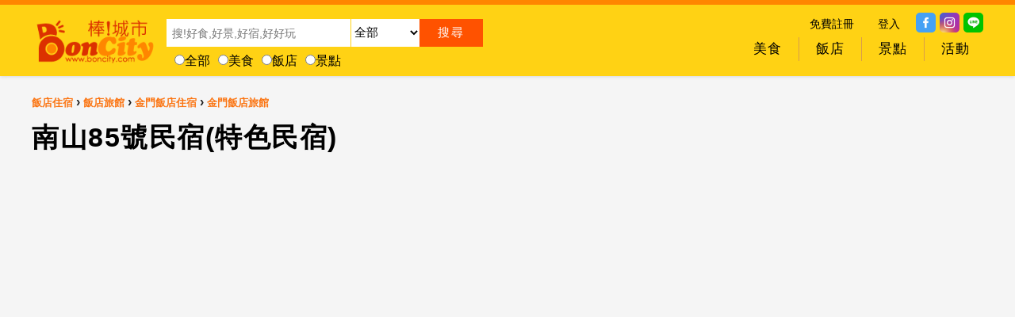

--- FILE ---
content_type: text/html; charset=utf-8
request_url: https://www.boncity.com/Topic/35354.html
body_size: 40066
content:
<!DOCTYPE html>
<html lang="zh-TW">
<head>
<meta name="viewport" content="width=device-width,initial-scale=1,maximum-scale=1" />
<meta http-equiv="Content-Type" content="text/html;charset=UTF-8" />
<meta http-equiv="Content-Language" content="zh-tw" />

<title>南山85號民宿(特色民宿)</title>
<meta name="Description" content="南山85號民宿(特色民宿)" />
<meta name="Keyword" />
<meta property="og:title" content="南山85號民宿(特色民宿)" />
<meta property="og:description" content="南山85號民宿(特色民宿)" />
<meta property="og:url" content="https://www.boncity.com/Topic/35354.html" />

<link rel="shortcut icon" type="image/x-icon" href="/s/img/sites/0.ico" />
<link rel="stylesheet" type="text/css" href="//i.tibcloud.com/r/css/reset.min.css?1921" />
<link rel="stylesheet" type="text/css" href="/t/css/site.min.css?B1899" />
<link rel="stylesheet" type="text/css" href="/t/css/Templates/Hs1.min.css?B1899" />
<link rel="stylesheet" type="text/css" href="/t/css/Templates/Fs2.min.css?B1899" />

<link rel="stylesheet" type="text/css" href="//i.tibcloud.com/r/16006/css/s/P2S1.min.css?1911" />
<link rel="stylesheet" type="text/css" href="//i.tibcloud.com/r/16006/css/s/BRP1.min.css?1911" />
<link rel="stylesheet" type="text/css" href="//i.tibcloud.com/r/16006/css/s/BRBs1.min.css?1911" />




<!-- Google tag (gtag.js) --><script async src="https://www.googletagmanager.com/gtag/js?id=G-8N3NK4T4MW"></script><script>window.dataLayer = window.dataLayer || [];function gtag(){dataLayer.push(arguments);}gtag('js', new Date());gtag('config', 'G-8N3NK4T4MW');</script>

</head>
<body>
<div id="Wrapper">

<div id="Header">
    
<div class="Bodyer">

    <div id="CellSearch">搜尋</div>
<div id="BonCityLogo">
<a href="https://www.boncity.com" title="BonCity-棒!城市:台灣好吃好玩好康好體驗"><img src="https://www.boncity.com/s/img/Banner/BonCity_Logo1.png?IBC2018012501" alt="BonCity-棒!城市:台灣好吃好玩好康好體驗" /></a>
</div>

<div id="SearchH1">
<form id="Search" name="SearchBar" method="post" onsubmit="return SearchSubmit('SearchBar', 'https://www.boncity.com/Topic', 0);">
<div class="SearchKeyword"><input type="text" id="keyword" name="keyword" value="" placeholder="搜!好食,好景,好宿,好好玩" /></div>
<div class="SearchCityId"><select name="cityid">
<option value="">全部</option><option value="12">台北</option><option value="13">新北</option><option value="14">桃園</option><option value="18">台中</option><option value="25">台南</option><option value="27">高雄</option><option value="11">基隆</option><option value="15">新竹</option><option value="17">苗栗</option><option value="20">彰化</option><option value="21">南投</option><option value="22">雲林</option><option value="23">嘉義</option><option value="29">屏東</option><option value="32">宜蘭</option><option value="31">花蓮</option><option value="30">台東</option><option value="33">澎湖</option><option value="34">金門</option><option value="35">馬祖</option>
</select></div>
<div class="SearchButton"><input type="submit" value="&#x641c;&#x5c0b;" /></div>
<div class="SearchKindId">
<input type="radio" name="kindid" value="">全部<input type="radio" name="kindid" value="9991">美食<input type="radio" name="kindid" value="9999">飯店<input type="radio" name="kindid" value="9990">景點
</div>
</form>
<script async src="//i.tibcloud.com/r/16006/js/s/search.2.0.0.min.js?1911"></script>
</div>

<div id="SharesB1">


<div class="Share Facebook"><a href="https://www.facebook.com/boncity" target="_blank"><img src="https://i.tibcloud.com/r/shares/facebook.png?1911" /></a></div>
<div class="Share Instagram"><a href="https://www.instagram.com/boncity.ig/" target="_blank"><img src="https://i.tibcloud.com/r/shares/instagram.png?1911" /></a></div>
<div class="Share Line"><a href="https://line.naver.jp/R/msg/text/?https%3a%2f%2fwww.boncity.com%2fTopic%2f35354.html" target="_blank"><img src="https://i.tibcloud.com/r/shares/line.png?1911" /></a></div>
</div>
<div id="SignInB1">
<ul class="L1s">
<li class="L1 i1"><a href="/Account/SignUp.html" title="免費註冊">免費註冊</a></li>
<li class="L1 i2"><a href="/Account/SignIn.html" title="登入">登入</a></li>
</ul>
</div>


<div id="Menu13"><div class="Header"></div><div class="Lefter"></div><div class="Bodyer">
<div class="Body"><ul class="L1s">
<li class="L1 M i1"><div class="FadeOut f1"><div class="Fade">
<a href="https://www.boncity.com" target="_self" title="回首頁"><div class="Title">回首頁</div></a>
    </div></div>
        </li>
<li class="L1 M i2"><div class="FadeOut f1"><div class="Fade">
<a href="/Topic/Restaurant.html" target="_self" title="美食 - 小吃美食餐廳|生鮮食品|伴手禮|加熱即食料理包"><div class="Title">美食</div></a>
    </div></div>
    <div id="M13CK1s" class=""><div class="Bodyer"><div class="Body"><ul class="L1s"><li class="L1 i1"><a class="No No1" href="https://www.boncity.com/Topic/Restaurant-CTW000011-Keelung-Restaurant.html" title="2018年Top 10人氣基隆美食餐廳推薦"><div class="Title">基隆美食餐廳推薦</div></a></li><li class="L1 i2"><a class="No No2" href="https://www.boncity.com/Topic/Restaurant-CTW000012-Taipei-Restaurant.html" title="2018年Top 10人氣台北美食餐廳推薦"><div class="Title">台北美食餐廳推薦</div></a></li><li class="L1 i3"><a class="No No3" href="https://www.boncity.com/Topic/Restaurant-CTW000013-NewTaipei-Restaurant.html" title="2018年Top 10人氣新北美食餐廳推薦"><div class="Title">新北美食餐廳推薦</div></a></li><li class="L1 i4"><a class="No No4" href="https://www.boncity.com/Topic/Restaurant-CTW000014-Taoyuan-Restaurant.html" title="2018年Top 10人氣桃園美食餐廳推薦"><div class="Title">桃園美食餐廳推薦</div></a></li><li class="L1 i5"><a class="No No5" href="https://www.boncity.com/Topic/Restaurant-CTW000015-Hsinchu-Restaurant.html" title="2018年Top 10人氣新竹美食餐廳推薦"><div class="Title">新竹美食餐廳推薦</div></a></li><li class="L1 i6"><a class="No No6" href="https://www.boncity.com/Topic/Restaurant-CTW000017-Miaoli-Restaurant.html" title="2018年Top 10人氣苗栗美食餐廳推薦"><div class="Title">苗栗美食餐廳推薦</div></a></li><li class="L1 i7"><a class="No No7" href="https://www.boncity.com/Topic/Restaurant-CTW000018-Taichung-Restaurant.html" title="2018年Top 10人氣台中美食餐廳推薦"><div class="Title">台中美食餐廳推薦</div></a></li><li class="L1 i8"><a class="No No8" href="https://www.boncity.com/Topic/Restaurant-CTW000020-Changhua-Restaurant.html" title="2018年Top 10人氣彰化美食餐廳推薦"><div class="Title">彰化美食餐廳推薦</div></a></li><li class="L1 i9"><a class="No No9" href="https://www.boncity.com/Topic/Restaurant-CTW000021-Nantou-Restaurant.html" title="2018年Top 10人氣南投美食餐廳推薦"><div class="Title">南投美食餐廳推薦</div></a></li><li class="L1 i10"><a class="No No10" href="https://www.boncity.com/Topic/Restaurant-CTW000022-Yunlin-Restaurant.html" title="2018年Top 10人氣雲林美食餐廳推薦"><div class="Title">雲林美食餐廳推薦</div></a></li><li class="L1 i11"><a class="No No11" href="https://www.boncity.com/Topic/Restaurant-CTW000023-Chiayi-Restaurant.html" title="2018年Top 10人氣嘉義美食餐廳推薦"><div class="Title">嘉義美食餐廳推薦</div></a></li><li class="L1 i12"><a class="No No12" href="https://www.boncity.com/Topic/Restaurant-CTW000025-Tainan-Restaurant.html" title="2018年Top 10人氣台南美食餐廳推薦"><div class="Title">台南美食餐廳推薦</div></a></li><li class="L1 i13"><a class="No No13" href="https://www.boncity.com/Topic/Restaurant-CTW000027-Kaohsiung-Restaurant.html" title="2018年Top 10人氣高雄美食餐廳推薦"><div class="Title">高雄美食餐廳推薦</div></a></li><li class="L1 i14"><a class="No No14" href="https://www.boncity.com/Topic/Restaurant-CTW000029-Pingtung-Restaurant.html" title="2018年Top 10人氣屏東美食餐廳推薦"><div class="Title">屏東美食餐廳推薦</div></a></li><li class="L1 i15"><a class="No No15" href="https://www.boncity.com/Topic/Restaurant-CTW000032-Yilan-Restaurant.html" title="2018年Top 10人氣宜蘭美食餐廳推薦"><div class="Title">宜蘭美食餐廳推薦</div></a></li><li class="L1 i16"><a class="No No16" href="https://www.boncity.com/Topic/Restaurant-CTW000031-Hualien-Restaurant.html" title="2018年Top 10人氣花蓮美食餐廳推薦"><div class="Title">花蓮美食餐廳推薦</div></a></li><li class="L1 i17"><a class="No No17" href="https://www.boncity.com/Topic/Restaurant-CTW000030-Taitung-Restaurant.html" title="2018年Top 10人氣台東美食餐廳推薦"><div class="Title">台東美食餐廳推薦</div></a></li><li class="L1 i18"><a class="No No18" href="https://www.boncity.com/Topic/Restaurant-CTW000033-Penghu-Restaurant.html" title="2018年Top 10人氣澎湖美食餐廳推薦"><div class="Title">澎湖美食餐廳推薦</div></a></li><li class="L1 i19"><a class="No No19" href="https://www.boncity.com/Topic/Restaurant-CTW000034-Kinmen-Restaurant.html" title="2018年Top 10人氣金門美食餐廳推薦"><div class="Title">金門美食餐廳推薦</div></a></li><li class="L1 i20"><a class="No No20" href="https://www.boncity.com/Topic/Restaurant-CTW000035-Matsu-Restaurant.html" title="2018年Top 10人氣馬祖美食餐廳推薦"><div class="Title">馬祖美食餐廳推薦</div></a></li></ul></div></div></div>    </li>
<li class="L1 M i3"><div class="FadeOut f1"><div class="Fade">
<a href="/Topic/Hotel.html" target="_self" title="飯店 - 飯店|民宿|汽車旅館|住宿訂房"><div class="Title">飯店</div></a>
    </div></div>
    <div id="M13CK1s" class=""><div class="Bodyer"><div class="Body"><ul class="L1s"><li class="L1 i1"><a class="No No1" href="https://www.boncity.com/Topic/Hotel-CTW000011-Keelung-Hotel.html" title="2018年Top 10人氣基隆住宿飯店推薦"><div class="Title">基隆住宿飯店推薦</div></a></li><li class="L1 i2"><a class="No No2" href="https://www.boncity.com/Topic/Hotel-CTW000012-Taipei-Hotel.html" title="2018年Top 10人氣台北住宿飯店推薦"><div class="Title">台北住宿飯店推薦</div></a></li><li class="L1 i3"><a class="No No3" href="https://www.boncity.com/Topic/Hotel-CTW000013-NewTaipei-Hotel.html" title="2018年Top 10人氣新北住宿飯店推薦"><div class="Title">新北住宿飯店推薦</div></a></li><li class="L1 i4"><a class="No No4" href="https://www.boncity.com/Topic/Hotel-CTW000014-Taoyuan-Hotel.html" title="2018年Top 10人氣桃園住宿飯店推薦"><div class="Title">桃園住宿飯店推薦</div></a></li><li class="L1 i5"><a class="No No5" href="https://www.boncity.com/Topic/Hotel-CTW000015-Hsinchu-Hotel.html" title="2018年Top 10人氣新竹住宿飯店推薦"><div class="Title">新竹住宿飯店推薦</div></a></li><li class="L1 i6"><a class="No No6" href="https://www.boncity.com/Topic/Hotel-CTW000017-Miaoli-Hotel.html" title="2018年Top 10人氣苗栗住宿飯店推薦"><div class="Title">苗栗住宿飯店推薦</div></a></li><li class="L1 i7"><a class="No No7" href="https://www.boncity.com/Topic/Hotel-CTW000018-Taichung-Hotel.html" title="2018年Top 10人氣台中住宿飯店推薦"><div class="Title">台中住宿飯店推薦</div></a></li><li class="L1 i8"><a class="No No8" href="https://www.boncity.com/Topic/Hotel-CTW000020-Changhua-Hotel.html" title="2018年Top 10人氣彰化住宿飯店推薦"><div class="Title">彰化住宿飯店推薦</div></a></li><li class="L1 i9"><a class="No No9" href="https://www.boncity.com/Topic/Hotel-CTW000021-Nantou-Hotel.html" title="2018年Top 10人氣南投住宿飯店推薦"><div class="Title">南投住宿飯店推薦</div></a></li><li class="L1 i10"><a class="No No10" href="https://www.boncity.com/Topic/Hotel-CTW000022-Yunlin-Hotel.html" title="2018年Top 10人氣雲林住宿飯店推薦"><div class="Title">雲林住宿飯店推薦</div></a></li><li class="L1 i11"><a class="No No11" href="https://www.boncity.com/Topic/Hotel-CTW000023-Chiayi-Hotel.html" title="2018年Top 10人氣嘉義住宿飯店推薦"><div class="Title">嘉義住宿飯店推薦</div></a></li><li class="L1 i12"><a class="No No12" href="https://www.boncity.com/Topic/Hotel-CTW000025-Tainan-Hotel.html" title="2018年Top 10人氣台南住宿飯店推薦"><div class="Title">台南住宿飯店推薦</div></a></li><li class="L1 i13"><a class="No No13" href="https://www.boncity.com/Topic/Hotel-CTW000027-Kaohsiung-Hotel.html" title="2018年Top 10人氣高雄住宿飯店推薦"><div class="Title">高雄住宿飯店推薦</div></a></li><li class="L1 i14"><a class="No No14" href="https://www.boncity.com/Topic/Hotel-CTW000029-Pingtung-Hotel.html" title="2018年Top 10人氣屏東住宿飯店推薦"><div class="Title">屏東住宿飯店推薦</div></a></li><li class="L1 i15"><a class="No No15" href="https://www.boncity.com/Topic/Hotel-CTW000032-Yilan-Hotel.html" title="2018年Top 10人氣宜蘭住宿飯店推薦"><div class="Title">宜蘭住宿飯店推薦</div></a></li><li class="L1 i16"><a class="No No16" href="https://www.boncity.com/Topic/Hotel-CTW000031-Hualien-Hotel.html" title="2018年Top 10人氣花蓮住宿飯店推薦"><div class="Title">花蓮住宿飯店推薦</div></a></li><li class="L1 i17"><a class="No No17" href="https://www.boncity.com/Topic/Hotel-CTW000030-Taitung-Hotel.html" title="2018年Top 10人氣台東住宿飯店推薦"><div class="Title">台東住宿飯店推薦</div></a></li><li class="L1 i18"><a class="No No18" href="https://www.boncity.com/Topic/Hotel-CTW000033-Penghu-Hotel.html" title="2018年Top 10人氣澎湖住宿飯店推薦"><div class="Title">澎湖住宿飯店推薦</div></a></li><li class="L1 i19"><a class="No No19" href="https://www.boncity.com/Topic/Hotel-CTW000034-Kinmen-Hotel.html" title="2018年Top 10人氣金門住宿飯店推薦"><div class="Title">金門住宿飯店推薦</div></a></li><li class="L1 i20"><a class="No No20" href="https://www.boncity.com/Topic/Hotel-CTW000035-Matsu-Hotel.html" title="2018年Top 10人氣馬祖住宿飯店推薦"><div class="Title">馬祖住宿飯店推薦</div></a></li></ul></div></div></div>    </li>
<li class="L1 M i4"><div class="FadeOut f1"><div class="Fade">
<a href="/Topic/Place.html" target="_self" title="景點 - 旅遊景點|熱門景點|旅遊行程規劃"><div class="Title">景點</div></a>
    </div></div>
    <div id="M13CK1s" class=""><div class="Bodyer"><div class="Body"><ul class="L1s"><li class="L1 i1"><a class="No No1" href="https://www.boncity.com/Topic/Place-CTW000011-Keelung-Place.html" title="2018年Top 10人氣基隆旅遊景點推薦"><div class="Title">基隆旅遊景點推薦</div></a></li><li class="L1 i2"><a class="No No2" href="https://www.boncity.com/Topic/Place-CTW000012-Taipei-Place.html" title="2018年Top 10人氣台北旅遊景點推薦"><div class="Title">台北旅遊景點推薦</div></a></li><li class="L1 i3"><a class="No No3" href="https://www.boncity.com/Topic/Place-CTW000013-NewTaipei-Place.html" title="2018年Top 10人氣新北旅遊景點推薦"><div class="Title">新北旅遊景點推薦</div></a></li><li class="L1 i4"><a class="No No4" href="https://www.boncity.com/Topic/Place-CTW000014-Taoyuan-Place.html" title="2018年Top 10人氣桃園旅遊景點推薦"><div class="Title">桃園旅遊景點推薦</div></a></li><li class="L1 i5"><a class="No No5" href="https://www.boncity.com/Topic/Place-CTW000015-Hsinchu-Place.html" title="2018年Top 10人氣新竹旅遊景點推薦"><div class="Title">新竹旅遊景點推薦</div></a></li><li class="L1 i6"><a class="No No6" href="https://www.boncity.com/Topic/Place-CTW000017-Miaoli-Place.html" title="2018年Top 10人氣苗栗旅遊景點推薦"><div class="Title">苗栗旅遊景點推薦</div></a></li><li class="L1 i7"><a class="No No7" href="https://www.boncity.com/Topic/Place-CTW000018-Taichung-Place.html" title="2018年Top 10人氣台中旅遊景點推薦"><div class="Title">台中旅遊景點推薦</div></a></li><li class="L1 i8"><a class="No No8" href="https://www.boncity.com/Topic/Place-CTW000020-Changhua-Place.html" title="2018年Top 10人氣彰化旅遊景點推薦"><div class="Title">彰化旅遊景點推薦</div></a></li><li class="L1 i9"><a class="No No9" href="https://www.boncity.com/Topic/Place-CTW000021-Nantou-Place.html" title="2018年Top 10人氣南投旅遊景點推薦"><div class="Title">南投旅遊景點推薦</div></a></li><li class="L1 i10"><a class="No No10" href="https://www.boncity.com/Topic/Place-CTW000022-Yunlin-Place.html" title="2018年Top 10人氣雲林旅遊景點推薦"><div class="Title">雲林旅遊景點推薦</div></a></li><li class="L1 i11"><a class="No No11" href="https://www.boncity.com/Topic/Place-CTW000023-Chiayi-Place.html" title="2018年Top 10人氣嘉義旅遊景點推薦"><div class="Title">嘉義旅遊景點推薦</div></a></li><li class="L1 i12"><a class="No No12" href="https://www.boncity.com/Topic/Place-CTW000025-Tainan-Place.html" title="2018年Top 10人氣台南旅遊景點推薦"><div class="Title">台南旅遊景點推薦</div></a></li><li class="L1 i13"><a class="No No13" href="https://www.boncity.com/Topic/Place-CTW000027-Kaohsiung-Place.html" title="2018年Top 10人氣高雄旅遊景點推薦"><div class="Title">高雄旅遊景點推薦</div></a></li><li class="L1 i14"><a class="No No14" href="https://www.boncity.com/Topic/Place-CTW000029-Pingtung-Place.html" title="2018年Top 10人氣屏東旅遊景點推薦"><div class="Title">屏東旅遊景點推薦</div></a></li><li class="L1 i15"><a class="No No15" href="https://www.boncity.com/Topic/Place-CTW000032-Yilan-Place.html" title="2018年Top 10人氣宜蘭旅遊景點推薦"><div class="Title">宜蘭旅遊景點推薦</div></a></li><li class="L1 i16"><a class="No No16" href="https://www.boncity.com/Topic/Place-CTW000031-Hualien-Place.html" title="2018年Top 10人氣花蓮旅遊景點推薦"><div class="Title">花蓮旅遊景點推薦</div></a></li><li class="L1 i17"><a class="No No17" href="https://www.boncity.com/Topic/Place-CTW000030-Taitung-Place.html" title="2018年Top 10人氣台東旅遊景點推薦"><div class="Title">台東旅遊景點推薦</div></a></li><li class="L1 i18"><a class="No No18" href="https://www.boncity.com/Topic/Place-CTW000033-Penghu-Place.html" title="2018年Top 10人氣澎湖旅遊景點推薦"><div class="Title">澎湖旅遊景點推薦</div></a></li><li class="L1 i19"><a class="No No19" href="https://www.boncity.com/Topic/Place-CTW000034-Kinmen-Place.html" title="2018年Top 10人氣金門旅遊景點推薦"><div class="Title">金門旅遊景點推薦</div></a></li><li class="L1 i20"><a class="No No20" href="https://www.boncity.com/Topic/Place-CTW000035-Matsu-Place.html" title="2018年Top 10人氣馬祖旅遊景點推薦"><div class="Title">馬祖旅遊景點推薦</div></a></li></ul></div></div></div>    </li>
<li class="L1 M i5"><div class="FadeOut f1"><div class="Fade">
<a href="/Topic/Activity.html" target="_self" title="活動 - 全台活動|活動報名|節慶活動|辦活動"><div class="Title">活動</div></a>
    </div></div>
        </li>

</ul><div class="Clear"></div></div></div><div class="Righter"></div><div class="Footer"></div></div>

<div class="Clear"></div>
</div>
    
<div id="CellShare"></div>
</div>







<div id="Bodyer">
    <div id="Wrap">
        <div id="Body">
            








<div id="Topic" class="BRP1">
<div class="Header">
    <div class="Breadcrumb">
        <div class="Site"><span></span><a href="https://www.boncity.com" title="BonCity-棒城市:台灣好吃好玩好生活">首頁</a></div>
                            <div class="Kind1"><span>&nbsp;&rsaquo;&nbsp;</span><a title="飯店|住宿|民宿|訂房">飯店住宿</a></div>
                    <div class="Kind2"><span>&nbsp;&rsaquo;&nbsp;</span><a href="/Topic/Hotel-K29980-Hotel.html" title="飯店旅館">飯店旅館</a></div>
                    <div class="CityKind1"><span>&nbsp;&rsaquo;&nbsp;</span><a href="/Topic/Hotel-CTW000034-Kinmen-Hotel.html" title="金門飯店住宿">金門飯店住宿</a></div>
                    <div class="CityKind2"><span>&nbsp;&rsaquo;&nbsp;</span><a href="/Topic/Hotel-CTW000034-K29980-Kinmen-Hotel.html" title="金門飯店旅館">金門飯店旅館</a></div>
            </div>
    <div class="Author"><div class="AuthorTitle">採訪／編輯：</div>棒!城市彙編</div>
    
    <div class="PostTime"><div class="PostTimeTitle">發佈時間：</div>2016-06-12 17:29</div>
    <div class="Shares"><div class="SharesTitle">分享:</div></div>
    <div class="Hits"><div class="HitsTitle">累積人次:</div>13465</div>
</div>
<div class="Bodyer">
    <button class="Prev"></button>
    <button class="Next"></button>
	<div class="Head">
        
        <h1 class="Title">南山85號民宿(特色民宿)</h1>
        <div class="Description"></div>
        
        <div class="AdsFull"></div>                <div class="Imgs">
            <div class="ImgShow"></div>
            <ul class="Img"><li><div class="Img1">
            </div></li>
                        </ul>
        </div>
        <div class="FadeIn">
                        <div class="Author"><div class="AuthorTitle">採訪／編輯：</div>棒!城市彙編</div>
            
            <div class="PostTime"><div class="PostTimeTitle">發佈時間：</div>2016-06-12 17:29</div>
            <div class="Shares"><div class="SharesTitle">分享:</div></div>
            <div class="Hits"><div class="HitsTitle">累積人次:</div>13465</div>
        </div>
            </div>
    <div class="Body">
    
        <div class="Text">
<p>金門住宿推薦位於金門縣金寧鄉的「南山85號民宿(特色民宿)」，提供您一個優質享受的住宿休息環境，「南山85號民宿(特色民宿)」附近還有許多的休閒旅遊景點，以及地方美食...</p><br /><p>「南山85號民宿(特色民宿)」地址：892金門縣金寧鄉南山85號</p>                <h2 class="Kind">附近景點</h2>            <p class="Title"><a href="/Topic/44204.html" title="三眼井">三眼井</a></p>
            <p class="Title"><a href="/Topic/44239.html" title="謹慎堂">謹慎堂</a></p>
            <p class="Title"><a href="/Topic/44216.html" title="南山二落大厝群">南山二落大厝群</a></p>
            <p class="Title"><a href="/Topic/44233.html" title="李開和洋樓">李開和洋樓</a></p>
            <p class="Title"><a href="/Topic/44264.html" title="將軍廟">將軍廟</a></p>
            <p class="Title"><a href="/Topic/44265.html" title="李氏家廟">李氏家廟</a></p>
            <p class="Title"><a href="/Topic/44256.html" title="先農廟">先農廟</a></p>
            <p class="Title"><a href="/Topic/44217.html" title="南山聚落">南山聚落</a></p>
            <p class="Title"><a href="/Topic/44215.html" title="雙鯉湖">雙鯉湖</a></p>
            <p class="Title"><a href="/Topic/43844.html" title="金門林務所">金門林務所</a></p>
<h2 class="Kind">附近的美食餐廳</h2>            <p class="Title"><a href="/Topic/38707.html" title="聯泰餐廳">聯泰餐廳</a></p>
            <p class="Title"><a href="/Topic/38706.html" title="微風海戀">微風海戀</a></p>
            <p class="Title"><a href="/Topic/38701.html" title="金海岸餐廳">金海岸餐廳</a></p>
            <p class="Title"><a href="/Topic/38678.html" title="檸檬香茅健康火鍋">檸檬香茅健康火鍋</a></p>
            <p class="Title"><a href="/Topic/38631.html" title="六喜小館">六喜小館</a></p>
            <p class="Title"><a href="/Topic/38705.html" title="泉民水果料理餐">泉民水果料理餐</a></p>
            <p class="Title"><a href="/Topic/38643.html" title="爵士義大利">爵士義大利</a></p>
            <p class="Title"><a href="/Topic/38650.html" title="妙香小吃店">妙香小吃店</a></p>
            <p class="Title"><a href="/Topic/38637.html" title="榕門小館">榕門小館</a></p>
            <p class="Title"><a href="/Topic/38704.html" title="海洋餐廳">海洋餐廳</a></p>
<h2 class="Kind">附近可選擇的住宿飯店</h2>            <p class="Title"><a href="/Topic/24759.html" title="南山5-6號民宿">南山5-6號民宿</a></p>
            <p class="Title"><a href="/Topic/20509.html" title="北山13號民宿(雙鯉風晴古厝民宿)">北山13號民宿(雙鯉風晴古厝民宿)</a></p>
            <p class="Title"><a href="/Topic/26700.html" title="北山23-3號民宿">北山23-3號民宿</a></p>
            <p class="Title"><a href="/Topic/23777.html" title="北山171號民宿">北山171號民宿</a></p>
            <p class="Title"><a href="/Topic/35348.html" title="海星星民宿">海星星民宿</a></p>
            <p class="Title"><a href="/Topic/35353-Travel-Bird-Bed-and-Breakfast.html" title="候鳥民宿(Travel Bird Bed and Breakfast)">候鳥民宿(Travel Bird Bed and Breakfast)</a></p>
            <p class="Title"><a href="/Topic/35359.html" title="阿桑古厝民宿">阿桑古厝民宿</a></p>
            <p class="Title"><a href="/Topic/35362.html" title="心琴民宿">心琴民宿</a></p>
            <p class="Title"><a href="/Topic/35351.html" title="金門自由行民宿">金門自由行民宿</a></p>
        </div>
            </div>
    <div class="Foot">
        
        <div class="Infomation">
            <div class="Place"><div class="PlaceValue">南山85號民宿(特色民宿)</div></div>
            <div class="QrCode">
                
                <a href="https://www.boncity.com/Topic/35354.html" title="南山85號民宿(特色民宿)"><img src="https://chart.apis.google.com/chart?chs=120x120&amp;cht=qr&amp;chl=https://www.boncity.com/Topic/35354.html"></a>
            </div>
<div class="Tel"><div class="TelTitle">電話</div><a href="tel:082-322008"><div class="TelValue">082-322008</div></a>請說在棒城市看到</div>            <div class="Adds"><div class="AddsTitle">地址</div><div class="AddrsValue"><a href="https://maps.google.com/maps?q=金門縣金寧鄉南山85號" title="詳細地圖" target="_blank" rel="noopener noreferrer">892金門縣金寧鄉南山85號</a></div></div>                                            </div>
            </div>
</div>
<div class="Footer">
    <div class="Breadcrumb">
        <div class="Site"><span></span><a href="/" title="BonCity-棒城市:台灣好吃好玩好生活" alt="BonCity-棒城市:台灣好吃好玩好生活">首頁</a></div>
            </div>
    <div class="Author"><div class="AuthorTitle">採訪／編輯：</div>棒!城市彙編</div>
    
    <div class="PostTime"><div class="PostTimeTitle">發佈時間：</div>2016-06-12 17:29</div>
    <div class="Shares"><div class="SharesTitle">分享:</div></div>
    <div class="Hits"><div class="HitsTitle">累積人次:</div>13465</div>
</div>
</div>

<div class="TopicFoot">

<div id="Link101" class="BRBs11"><div class="Header"></div><div class="Lefter"></div><div class="Bodyer">
<div class="Body"><ul class="L1s">
<li class="L1 M i1"><div class="FadeOut f1"><div class="Fade">
<a href="https://www.boncity.com/Topic/51295-Taichung-Barbecue-Restaurant.html" target="_self" title="台中燒肉推薦|精選台中燒烤餐廳"><div class="Title">台中燒肉推薦|精選台中燒烤餐廳</div></a>
<div class="Imgs"><a href="https://www.boncity.com/Topic/51295-Taichung-Barbecue-Restaurant.html" target="_self" title="台中燒肉推薦|精選台中燒烤餐廳"><img src="/s/img/links/10104_1.jpg?20230227095647" alt="台中燒肉推薦|精選台中燒烤餐廳" /></a></div>
<div class="FadeIn"><a href="https://www.boncity.com/Topic/51295-Taichung-Barbecue-Restaurant.html" target="_self" title="台中燒肉推薦|精選台中燒烤餐廳"><div class="Title">台中燒肉推薦|精選台中燒烤餐廳</div></a></div>
    </div></div>
        </li>
<li class="L1 M i2"><div class="FadeOut f1"><div class="Fade">
<a href="/Topic/50209-Taichung-Pots-Restaurant.html" target="_self" title="台中火鍋推薦|精選台中火鍋吃到飽、麻辣鍋、鴛鴦鍋、石頭火鍋、酸菜白肉鍋、海鮮鍋、燒酒雞、麻油雞、壽喜燒等熱門人氣火鍋店"><div class="Title">台中火鍋推薦|精選台中火鍋吃到飽、麻辣鍋、鴛鴦鍋、石頭火鍋、酸菜白肉鍋、海鮮鍋、燒酒雞、麻油雞、壽喜燒等熱門人氣火鍋店</div></a>
<div class="Imgs"><a href="/Topic/50209-Taichung-Pots-Restaurant.html" target="_self" title="台中火鍋推薦|精選台中火鍋吃到飽、麻辣鍋、鴛鴦鍋、石頭火鍋、酸菜白肉鍋、海鮮鍋、燒酒雞、麻油雞、壽喜燒等熱門人氣火鍋店"><img src="/s/img/links/10106_1.jpg?20230108054619" alt="台中火鍋推薦|精選台中火鍋吃到飽、麻辣鍋、鴛鴦鍋、石頭火鍋、酸菜白肉鍋、海鮮鍋、燒酒雞、麻油雞、壽喜燒等熱門人氣火鍋店" /></a></div>
<div class="FadeIn"><a href="/Topic/50209-Taichung-Pots-Restaurant.html" target="_self" title="台中火鍋推薦|精選台中火鍋吃到飽、麻辣鍋、鴛鴦鍋、石頭火鍋、酸菜白肉鍋、海鮮鍋、燒酒雞、麻油雞、壽喜燒等熱門人氣火鍋店"><div class="Title">台中火鍋推薦|精選台中火鍋吃到飽、麻辣鍋、鴛鴦鍋、石頭火鍋、酸菜白肉鍋、海鮮鍋、燒酒雞、麻油雞、壽喜燒等熱門人氣火鍋店</div></a></div>
    </div></div>
        </li>
<li class="L1 M i3"><div class="FadeOut f1"><div class="Fade">
<a href="https://www.boncity.com/Topic/59934-Taichung-Buffet-Restaurant.html" target="_self" title="台中吃到飽推薦|精選台中吃到飽Buffet自助餐廳"><div class="Title">台中吃到飽推薦|精選台中吃到飽Buffet自助餐廳</div></a>
<div class="Imgs"><a href="https://www.boncity.com/Topic/59934-Taichung-Buffet-Restaurant.html" target="_self" title="台中吃到飽推薦|精選台中吃到飽Buffet自助餐廳"><img src="/s/img/links/10144_1.jpg?20230108054701" alt="台中吃到飽推薦|精選台中吃到飽Buffet自助餐廳" /></a></div>
<div class="FadeIn"><a href="https://www.boncity.com/Topic/59934-Taichung-Buffet-Restaurant.html" target="_self" title="台中吃到飽推薦|精選台中吃到飽Buffet自助餐廳"><div class="Title">台中吃到飽推薦|精選台中吃到飽Buffet自助餐廳</div></a></div>
    </div></div>
        </li>
<li class="L1 M i4"><div class="FadeOut f1"><div class="Fade">
<a href="https://www.boncity.com/Topic/Hotel.html" target="_self" title="找飯店-線上訂房,飯店,民宿,汽車旅館(訂房,找住宿,找民宿)"><div class="Title">找飯店-線上訂房,飯店,民宿,汽車旅館(訂房,找住宿,找民宿)</div></a>
<div class="Imgs"><a href="https://www.boncity.com/Topic/Hotel.html" target="_self" title="找飯店-線上訂房,飯店,民宿,汽車旅館(訂房,找住宿,找民宿)"><img src="/s/img/links/10115_1.jpg?20220914042051" alt="找飯店-線上訂房,飯店,民宿,汽車旅館(訂房,找住宿,找民宿)" /></a></div>
<div class="FadeIn"><a href="https://www.boncity.com/Topic/Hotel.html" target="_self" title="找飯店-線上訂房,飯店,民宿,汽車旅館(訂房,找住宿,找民宿)"><div class="Title">找飯店-線上訂房,飯店,民宿,汽車旅館(訂房,找住宿,找民宿)</div></a></div>
    </div></div>
        </li>

</ul><div class="Clear"></div></div></div><div class="Righter"></div><div class="Footer"></div></div>

</div>

        </div>
        

<div id="Right">

<div class="AdsRONM"></div>
<div class="AdsRelaxed"></div>
<div id="Link111" class="BRBs1">
<div class="Header"></div>
<div class="Bodyer">
<div class="Kind">年菜|燒肉|火鍋|吃到飽</div>
<div class="Body">
<ul class="L1s">
<li class="L1 i1">
<div class="FadeOut f1">
<div class="Fade">
<a href="https://www.boncity.com/Topic/33463-Lunar-Year-Foods-and-Restaurants.html" target="_blank" title="2024年菜預購、年菜宅配外帶，24家名店年菜推薦整理，圍爐輕鬆上菜團圓趣"><div class="Title">2024年菜預購、年菜宅配外帶，24家名店年菜推薦整理，圍爐輕鬆上菜團圓趣</div></a>
    </div>
    
    </div>
    </li>
<li class="L1 i2">
<div class="FadeOut f1">
<div class="Fade">
<a href="https://www.boncity.com/Topic/51295-Taichung-Barbecue-Restaurant.html" target="_self" title="台中燒肉推薦|精選台中燒烤餐廳"><div class="Title">台中燒肉推薦|精選台中燒烤餐廳</div></a>
    </div>
    
    </div>
    </li>
<li class="L1 i3">
<div class="FadeOut f1">
<div class="Fade">
<a href="/Topic/50209-Taichung-Pots-Restaurant.html" target="_self" title="台中火鍋推薦|精選台中火鍋吃到飽、麻辣鍋、鴛鴦鍋、石頭火鍋、酸菜白肉鍋、海鮮鍋、燒酒雞、麻油雞、壽喜燒等熱門人氣火鍋店!"><div class="Title">台中火鍋推薦|精選台中火鍋吃到飽、麻辣鍋、鴛鴦鍋、石頭火鍋、酸菜白肉鍋、海鮮鍋、燒酒雞、麻油雞、壽喜燒等熱門人氣火鍋店!</div></a>
    </div>
    
    </div>
    </li>
<li class="L1 i4">
<div class="FadeOut f1">
<div class="Fade">
<a href="https://www.boncity.com/Topic/59934-Taichung-Buffet-Restaurant.html" target="_self" title="台中吃到飽推薦|精選台中吃到飽Buffet自助餐廳"><div class="Title">台中吃到飽推薦|精選台中吃到飽Buffet自助餐廳</div></a>
    </div>
    
    </div>
    </li>
<li class="L1 i5">
<div class="FadeOut f1">
<div class="Fade">
<a href="https://www.boncity.com/Topic/36938-KAZAMA.html" target="_self" title="燒肉風間KAZAMA-餐點|菜單|價位|訂位資訊"><div class="Title">燒肉風間KAZAMA-餐點|菜單|價位|訂位資訊</div></a>
    </div>
    
    </div>
    </li>
<li class="L1 i6">
<div class="FadeOut f1">
<div class="Fade">
<a href="https://www.boncity.com/Topic/50185-nikuniku.html" target="_self" title="肉肉燒肉朝馬店(台中燒肉推薦)"><div class="Title">肉肉燒肉朝馬店(台中燒肉推薦)</div></a>
    </div>
    
    </div>
    </li>
<li class="L1 i7">
<div class="FadeOut f1">
<div class="Fade">
<a href="https://www.boncity.com/Topic/37116-Umai.html" target="_self" title="屋馬燒肉Umai Yakiniku"><div class="Title">屋馬燒肉Umai Yakiniku</div></a>
    </div>
    
    </div>
    </li>
<li class="L1 i8">
<div class="FadeOut f1">
<div class="Fade">
<a href="https://www.boncity.com/Topic/59940.html" target="_self" title="茶六燒肉堂"><div class="Title">茶六燒肉堂</div></a>
    </div>
    
    </div>
    </li>
<li class="L1 i9">
<div class="FadeOut f1">
<div class="Fade">
<a href="https://www.boncity.com/Topic/51358-MoriMori-Yakiniku.html" target="_self" title="森森燒肉公益店-酒吧風燒肉餐廳"><div class="Title">森森燒肉公益店-酒吧風燒肉餐廳</div></a>
    </div>
    
    </div>
    </li>
<li class="L1 i10">
<div class="FadeOut f1">
<div class="Fade">
<a href="https://www.boncity.com/Topic/50186-nikuniku.html" target="_self" title="肉肉燒肉五權西店|寵物友善餐廳(台中燒肉推薦)"><div class="Title">肉肉燒肉五權西店|寵物友善餐廳(台中燒肉推薦)</div></a>
    </div>
    
    </div>
    </li>
<li class="L1 i11">
<div class="FadeOut f1">
<div class="Fade">
<a href="https://www.boncity.com/Topic/51811-Tang-Zhan.html" target="_self" title="湯棧公益店，大推燒酒雞鍋、麻油雞鍋暖暖有夠補"><div class="Title">湯棧公益店，大推燒酒雞鍋、麻油雞鍋暖暖有夠補</div></a>
    </div>
    
    </div>
    </li>
<li class="L1 i12">
<div class="FadeOut f1">
<div class="Fade">
<a href="https://www.boncity.com/Topic/51858-WanKeShabu.html" target="_self" title="萬客什鍋-超人氣燒酒雞鍋、石頭火鍋"><div class="Title">萬客什鍋-超人氣燒酒雞鍋、石頭火鍋</div></a>
    </div>
    
    </div>
    </li>
<li class="L1 i13">
<div class="FadeOut f1">
<div class="Fade">
<a href="https://www.boncity.com/Topic/36845-Top-One-Pot.html" target="_self" title="這一鍋台中崇德殿火鍋吃到飽"><div class="Title">這一鍋台中崇德殿火鍋吃到飽</div></a>
    </div>
    
    </div>
    </li>

</ul>
<div class="Clear"></div>
</div>
</div>
<div class="Footer"></div>
</div>


<div class="ads r2">
<!-- CKR1 -->
<ins class="clickforceads " style="display:inline-block;" data-ad-zone-max=2715 data-ad-zone-min=2719 data-ad-width-max=300 data-ad-height-max=250 data-ad-width-min=300 data-ad-height-min=100 data-ad-changeMinWidth=1024></ins>
<script type="text/javascript" src="//cdn.doublemax.net/js/rwd_cap.js"></script>
</div>

</div>

    </div>
</div>
<div id="Footer">
<div class="Content">
<div id="BrandF1">

<a href="https://www.boncity.com" title="BonCity-棒!城市:台灣好吃好玩好康好體驗" target="_blank"><img src="https://www.boncity.com/s/img/Banner/BonCity_Logo1.png" alt="BonCity-棒!城市:台灣好吃好玩好康好體驗" /></a>
</div>

<div id="FooterF1">
<div class="Header"></div><div class="Lefter"></div<div class="Bodyer"><button class="Prev"></button><button class="Next"></button><div class="Body">
<ul class="L1s">
<li class="L1 i1"><div class="FadeOut f1"><div class="Fade"><a href="https://docs.google.com/forms/d/e/1FAIpQLScjx_iDhqQgiL2hSRdhLdhKt4PxD28CDdKKdKtDK8guxeQ0cg/viewform" target="_blank"><div class="Title">聯絡我們</div></a></div></div></li>
<li class="L1 i1"><div class="FadeOut f1"><div class="Fade"><a href="https://www.boncity.com/Topic/43199-Disclaimer.html" target="_blank"><div class="Title">免責聲明</div></a></div></div></li>
<li class="L1 i1"><div class="FadeOut f1"><div class="Fade"><a href="https://www.boncity.com/Topic/43198-Privacy-Policy.html" target="_blank"><div class="Title">隱私權政策</div></a></div></div></li>
<li class="L1 i2"><div class="FadeOut f1"><div class="Fade"><a href="https://www.facebook.com/boncity" target="_blank" title="棒!城市粉絲團"><div class="Title">棒!城市粉絲團</div></a></div></div></li>
<li class="L1 i3"><div class="FadeOut f1"><div class="Fade"><a href="http://boncity.pixnet.net/" target="_blank" title="棒!城市痞客邦"><div class="Title">棒!城市痞客邦</div></a></div></div></li>
<li class="L1 i4"><div class="FadeOut f1"><div class="Fade"><a href="http://tw.weibo.com/boncity" target="_blank" title="棒!城市微博"><div class="Title">棒!城市微博</div></a></div></div></li>
</ul><div class="Clear"></div>
</div></div><div class="Righter"></div><div class="Footer"></div>
</div>


</div>
<ul class="R1s">
<li class="R1 i1"><div id="Copyright">
&copy 1998-2026 <a href="https://www.boncity.com" title="BonCity-棒!城市:台灣好吃好玩好康好體驗" target="_blank">BonCity-棒!城市</a> 版權所有　　&copy 1998-2026, BonCity.com or its affiliates
</div>
</li>
<li class="R1 i2"></li>

</ul>

<div id="GoTopB1"><div class="GoTop">Top</div></div>
</div>


</div>
<div id="CellMenu1"></div>
<div id="MaskBox"></div>
<div id="ShowBox"></div>
<div id="Mask"></div>
<div id="Show"></div>



<script type="text/javascript" src="//i.tibcloud.com/r/js/jquery-1.12.4.min.js?1921"></script>
<script type="text/javascript" src="//i.tibcloud.com/r/js/jquery-ui-1.11.0.min.js?1921"></script>
<script type="text/javascript" src="//i.tibcloud.com/r/16006/p/jquery_lazyload/jquery.lazyload.1.9.7.min.js?1911"></script>
<script type="text/javascript" src="/t/js/site.1.min.js?B1899"></script>

<script type="text/javascript" src="//i.tibcloud.com/r/16006/js/s/topic.1.0.0.min.js?1911"></script>

<script type="text/javascript" src="//i.tibcloud.com/r/js/ads/boncity.1.min.js?1921"></script>
<script async src="https://pagead2.googlesyndication.com/pagead/js/adsbygoogle.js?1911"></script>
<!-- 1:t-M1F1H-MU/t/1 //-->

</body>
</html>


--- FILE ---
content_type: text/html; charset=utf-8
request_url: https://www.google.com/recaptcha/api2/aframe
body_size: 249
content:
<!DOCTYPE HTML><html><head><meta http-equiv="content-type" content="text/html; charset=UTF-8"></head><body><script nonce="2TKylCaUmL_qifQ96Ys0zw">/** Anti-fraud and anti-abuse applications only. See google.com/recaptcha */ try{var clients={'sodar':'https://pagead2.googlesyndication.com/pagead/sodar?'};window.addEventListener("message",function(a){try{if(a.source===window.parent){var b=JSON.parse(a.data);var c=clients[b['id']];if(c){var d=document.createElement('img');d.src=c+b['params']+'&rc='+(localStorage.getItem("rc::a")?sessionStorage.getItem("rc::b"):"");window.document.body.appendChild(d);sessionStorage.setItem("rc::e",parseInt(sessionStorage.getItem("rc::e")||0)+1);localStorage.setItem("rc::h",'1769190571138');}}}catch(b){}});window.parent.postMessage("_grecaptcha_ready", "*");}catch(b){}</script></body></html>

--- FILE ---
content_type: text/css
request_url: https://www.boncity.com/t/css/Templates/Fs2.min.css?B1899
body_size: 1446
content:
#Footer{position:relative;clear:both;padding:30px 0 30px;width:100%;height:100%;line-height:20px;font-size:13px;overflow:hidden;background:#232323;}
#Footer .Content{position:relative;margin:10px auto 0;width:1200px;overflow:hidden;}
#Footer .R1s{margin: 0 auto;width:1200px;overflow:hidden;}
#Footer a{color:#fff;}
#BrandF1{float:left;width: 170px;}
#BrandF1 a{float:left;display:block;}
#BrandF1 img{width:100%;}
#FooterF1{float:right;max-width: 292px;}
#FooterF1 .Prev,#FooterF1 .Next{display:none;}
#FooterF1 .L1s{margin:15px 0 0 0;}
#FooterF1 .L1s .L1{display:inline-block;*display:inline;zoom:1;*float:left;width:95px;padding:0px;line-height:26px;}
#Copyright{float:left;padding:0 0 0 5px;line-height:30px;color:#ffffff;text-align:left;}
#Company{clear:left;width:100%;color:#777;}
#GoTopB1{position:fixed;bottom:10px;right:20px;padding:5px;width:20px;height:20px;line-height:20px;color:#fff;font-weight:500;cursor:pointer;text-align:center;text-indent:-1px;z-index:98;background-color:#ffd214;border:1px solid #eee;border-radius:5px;}
#GoTopB1:before{content:'';position:absolute;top:-8px;left:9px;border-width:0 6px 8px 6px;border-style: solid;border-color:transparent transparent #edc20c transparent;}
#GoTopB1 .Title{display:none;}
@media screen and (max-width:639px){
	#Footer a{font-size:13px;}
	#Footer .Content,#Footer .R1s{margin: 0 auto;width:90%;}
	#BrandF1{width:60%;}
	#BrandF1 a{width:50%;}
	#FooterF1{float:left;margin: 0 0 5px 2%;}
}
@media screen and (max-width:1249px){
	#Footer .Content,#Footer .R1s{margin: 0 auto;width:95%;}
	#BrandF1 a{margin: 0 0 0 2%;}
}

--- FILE ---
content_type: application/javascript
request_url: https://i.tibcloud.com/r/16006/js/s/topic.1.0.0.min.js?1911
body_size: 1695
content:
var tag = document.createElement('script');
tag.src = "https://www.youtube.com/iframe_api";
var firstScriptTag = document.getElementsByTagName('script')[0];
firstScriptTag.parentNode.insertBefore(tag, firstScriptTag);
var player;
function onYouTubeIframeAPIReady() {
    player = new YT.Player('ytplayer', {
        events: {
            'onReady': onPlayerReady
        }
    });
}
function onPlayerReady() {
    player.playVideo();
    player.mute();
}
$(document).ready(function(){
	if($("#Kind2Options").val() == "") {
		if($(window).width() >= 1249){
			$("#Kind2Options").before('<div class="Kind2Button">隱藏分類 ↑</div>');
		}else{
			$("#Kind2Options").before('<div class="Kind2Button">顯示分類 ↓</div>');
			$("#Kind2Options").toggle(function(){
					$(".Header .Kind2Button").html('顯示分類 ↓');
			});
		}
	}
	$(".ShopHoursList").toggle(function(){
			$(".ShopHoursOn").attr("title", "顯示所有營業時間");
			$(".ShopHoursOff").attr("title", "顯示所有營業時間");
	});
	if($(window).width() < 959){
		$("#Topic .Body .Text img[style]").attr('style','');
		$("#Topic .Body .Text table[style]").attr('style','');
	}
});

$(function(){
	$(".Kind2Button").click(function(){
		$("#Kind2Options").toggle(function(){
			if($(".Header .Kind2Button").html() == "隱藏分類 ↑"){
				$(".Header .Kind2Button").html('顯示分類 ↓');
			}
			else{
				$(".Header .Kind2Button").html('隱藏分類 ↑');
			}
		});
	})

	$(".ShopHoursOn").click(function(){
		$(".ShopHoursList").toggle(function(){
			$(".ShopHoursOn").attr("title", "隱藏營業時間");
		});
	})
	$(".ShopHoursOff").click(function(){
		$(".ShopHoursList").toggle(function(){
			$(".ShopHoursOff").attr("title", "隱藏營業時間");
		});
	})
})
$.getScript("//platform.instagram.com/en_US/embeds.js", function(){});